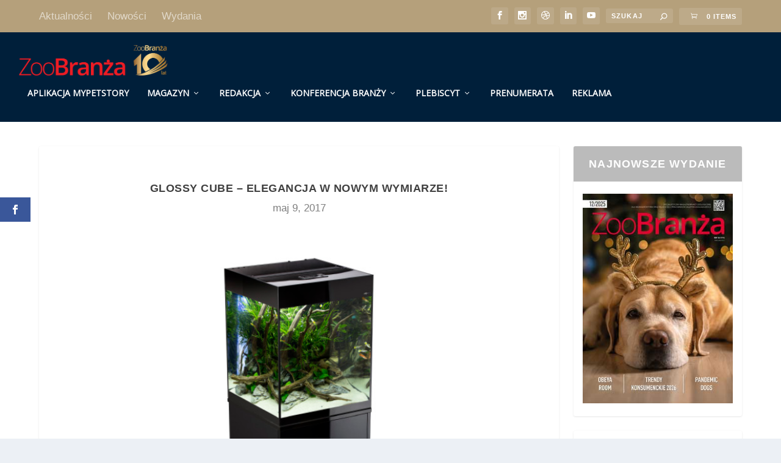

--- FILE ---
content_type: text/html; charset=UTF-8
request_url: https://zoobranza.com.pl/glossy-cube-elegancja-w-nowym-wymiarze/
body_size: 18773
content:
<!DOCTYPE html>
<!--[if IE 6]>
<html id="ie6" lang="pl-PL">
<![endif]-->
<!--[if IE 7]>
<html id="ie7" lang="pl-PL">
<![endif]-->
<!--[if IE 8]>
<html id="ie8" lang="pl-PL">
<![endif]-->
<!--[if !(IE 6) | !(IE 7) | !(IE 8)  ]><!-->
<html lang="pl-PL">
<!--<![endif]-->
<head>
	<meta charset="UTF-8" />
			
	<meta http-equiv="X-UA-Compatible" content="IE=edge">
	<link rel="pingback" href="https://zoobranza.com.pl/xmlrpc.php" />

		<!--[if lt IE 9]>
	<script src="https://zoobranza.com.pl/wp-content/themes/Extra/scripts/ext/html5.js" type="text/javascript"></script>
	<![endif]-->

	<script type="text/javascript">
		document.documentElement.className = 'js';
	</script>

	
	<!-- Ads managed and served by AdPlugg - AdPlugg WordPress Ad Plugin v1.12.20 - https://www.adplugg.com -->
	<script data-cfasync="false">
		(function(ac) {
			var d = document, s = 'script', id = 'adplugg-adjs';
			var js, fjs = d.getElementsByTagName(s)[0];
			if (d.getElementById(id)) return;
			js = d.createElement(s); js.id = id; js.async = 1;
			js.src = '//www.adplugg.com/apusers/serve/' + ac + '/js/1.1/ad.js';
			fjs.parentNode.insertBefore(js, fjs);
		}('A48220068'));
	</script>
	<!-- / AdPlugg -->

			<meta name='robots' content='index, follow, max-image-preview:large, max-snippet:-1, max-video-preview:-1' />

	<!-- This site is optimized with the Yoast SEO plugin v26.6 - https://yoast.com/wordpress/plugins/seo/ -->
	<title>GLOSSY CUBE – elegancja w nowym wymiarze! - ZooBranża – Zoologia Wiedza Szkolenia Ludzie</title>
	<link rel="canonical" href="https://zoobranza.com.pl/glossy-cube-elegancja-w-nowym-wymiarze/" />
	<meta property="og:locale" content="pl_PL" />
	<meta property="og:type" content="article" />
	<meta property="og:title" content="GLOSSY CUBE – elegancja w nowym wymiarze! - ZooBranża – Zoologia Wiedza Szkolenia Ludzie" />
	<meta property="og:description" content="Linia ekskluzywnych zestawów akwariowych AQUAEL GLOSSY powiększa się o nowy model – zbiornik zbliżony kształtem do sześcianu o pojemności 135 l. o wymiarach 50x50x63 cm. Oświetlenie w zestawie GLOSSY CUBE zapewniają innowacyjne, energooszczędne i długowieczne moduły ledowe LEDDY TUBE ­RETROFIT 10 W. Zestaw zawiera dwa moduły, ale istnieje możliwość powiększenia oświetlenia o dodatkowy jeden lub dwa moduły w celu dostosowania go do specyficznych [&hellip;]" />
	<meta property="og:url" content="https://zoobranza.com.pl/glossy-cube-elegancja-w-nowym-wymiarze/" />
	<meta property="og:site_name" content="ZooBranża – Zoologia Wiedza Szkolenia Ludzie" />
	<meta property="article:publisher" content="https://www.facebook.com/ZooBranza/" />
	<meta property="article:published_time" content="2017-05-09T13:49:36+00:00" />
	<meta property="article:modified_time" content="2017-05-09T13:49:42+00:00" />
	<meta property="og:image" content="https://zoobranza.com.pl/wp-content/uploads/2017/05/Bez-nazwy-1zz.jpg" />
	<meta property="og:image:width" content="827" />
	<meta property="og:image:height" content="567" />
	<meta property="og:image:type" content="image/jpeg" />
	<meta name="author" content="Żaneta" />
	<meta name="twitter:card" content="summary_large_image" />
	<meta name="twitter:label1" content="Napisane przez" />
	<meta name="twitter:data1" content="Żaneta" />
	<meta name="twitter:label2" content="Szacowany czas czytania" />
	<meta name="twitter:data2" content="1 minuta" />
	<script type="application/ld+json" class="yoast-schema-graph">{"@context":"https://schema.org","@graph":[{"@type":"Article","@id":"https://zoobranza.com.pl/glossy-cube-elegancja-w-nowym-wymiarze/#article","isPartOf":{"@id":"https://zoobranza.com.pl/glossy-cube-elegancja-w-nowym-wymiarze/"},"author":{"name":"Żaneta","@id":"https://zoobranza.com.pl/#/schema/person/49fd8319d7a98ee86d4a03ef9f33bbc1"},"headline":"GLOSSY CUBE – elegancja w nowym wymiarze!","datePublished":"2017-05-09T13:49:36+00:00","dateModified":"2017-05-09T13:49:42+00:00","mainEntityOfPage":{"@id":"https://zoobranza.com.pl/glossy-cube-elegancja-w-nowym-wymiarze/"},"wordCount":193,"publisher":{"@id":"https://zoobranza.com.pl/#organization"},"image":{"@id":"https://zoobranza.com.pl/glossy-cube-elegancja-w-nowym-wymiarze/#primaryimage"},"thumbnailUrl":"https://zoobranza.com.pl/wp-content/uploads/2017/05/Bez-nazwy-1zz.jpg","articleSection":["Nowości"],"inLanguage":"pl-PL"},{"@type":"WebPage","@id":"https://zoobranza.com.pl/glossy-cube-elegancja-w-nowym-wymiarze/","url":"https://zoobranza.com.pl/glossy-cube-elegancja-w-nowym-wymiarze/","name":"GLOSSY CUBE – elegancja w nowym wymiarze! - ZooBranża – Zoologia Wiedza Szkolenia Ludzie","isPartOf":{"@id":"https://zoobranza.com.pl/#website"},"primaryImageOfPage":{"@id":"https://zoobranza.com.pl/glossy-cube-elegancja-w-nowym-wymiarze/#primaryimage"},"image":{"@id":"https://zoobranza.com.pl/glossy-cube-elegancja-w-nowym-wymiarze/#primaryimage"},"thumbnailUrl":"https://zoobranza.com.pl/wp-content/uploads/2017/05/Bez-nazwy-1zz.jpg","datePublished":"2017-05-09T13:49:36+00:00","dateModified":"2017-05-09T13:49:42+00:00","breadcrumb":{"@id":"https://zoobranza.com.pl/glossy-cube-elegancja-w-nowym-wymiarze/#breadcrumb"},"inLanguage":"pl-PL","potentialAction":[{"@type":"ReadAction","target":["https://zoobranza.com.pl/glossy-cube-elegancja-w-nowym-wymiarze/"]}]},{"@type":"ImageObject","inLanguage":"pl-PL","@id":"https://zoobranza.com.pl/glossy-cube-elegancja-w-nowym-wymiarze/#primaryimage","url":"https://zoobranza.com.pl/wp-content/uploads/2017/05/Bez-nazwy-1zz.jpg","contentUrl":"https://zoobranza.com.pl/wp-content/uploads/2017/05/Bez-nazwy-1zz.jpg","width":827,"height":567},{"@type":"BreadcrumbList","@id":"https://zoobranza.com.pl/glossy-cube-elegancja-w-nowym-wymiarze/#breadcrumb","itemListElement":[{"@type":"ListItem","position":1,"name":"Strona główna","item":"https://zoobranza.com.pl/"},{"@type":"ListItem","position":2,"name":"GLOSSY CUBE – elegancja w nowym wymiarze!"}]},{"@type":"WebSite","@id":"https://zoobranza.com.pl/#website","url":"https://zoobranza.com.pl/","name":"ZooBranża – Zoologia Wiedza Szkolenia Ludzie","description":"ZooBranża to niezależny, nowoczesny i dynamiczny bezpłatny miesięcznik skierowany do właścicieli i pracowników sklepów oraz hurtowni zoologicznych, gabinetów weterynaryjnych, producentów i dystrybutorów,  hodowców oraz innych osób zainteresowanych branżą zoologiczną.","publisher":{"@id":"https://zoobranza.com.pl/#organization"},"potentialAction":[{"@type":"SearchAction","target":{"@type":"EntryPoint","urlTemplate":"https://zoobranza.com.pl/?s={search_term_string}"},"query-input":{"@type":"PropertyValueSpecification","valueRequired":true,"valueName":"search_term_string"}}],"inLanguage":"pl-PL"},{"@type":"Organization","@id":"https://zoobranza.com.pl/#organization","name":"Fidelis Press","url":"https://zoobranza.com.pl/","logo":{"@type":"ImageObject","inLanguage":"pl-PL","@id":"https://zoobranza.com.pl/#/schema/logo/image/","url":"https://zoobranza.com.pl/wp-content/uploads/2024/03/LogoZOOBRANZA.jpg","contentUrl":"https://zoobranza.com.pl/wp-content/uploads/2024/03/LogoZOOBRANZA.jpg","width":150,"height":40,"caption":"Fidelis Press"},"image":{"@id":"https://zoobranza.com.pl/#/schema/logo/image/"},"sameAs":["https://www.facebook.com/ZooBranza/","https://www.instagram.com/zoobranzapl/","https://www.linkedin.com/company/zoobranza/"]},{"@type":"Person","@id":"https://zoobranza.com.pl/#/schema/person/49fd8319d7a98ee86d4a03ef9f33bbc1","name":"Żaneta","image":{"@type":"ImageObject","inLanguage":"pl-PL","@id":"https://zoobranza.com.pl/#/schema/person/image/","url":"https://secure.gravatar.com/avatar/8eef40c76bf81acd2fa37a7a393c2a60c7cbc32742f4cb3a31fd38261c66fabb?s=96&d=mm&r=g","contentUrl":"https://secure.gravatar.com/avatar/8eef40c76bf81acd2fa37a7a393c2a60c7cbc32742f4cb3a31fd38261c66fabb?s=96&d=mm&r=g","caption":"Żaneta"},"url":"https://zoobranza.com.pl/author/zaneta-zolnierczuk/"}]}</script>
	<!-- / Yoast SEO plugin. -->


<link rel='dns-prefetch' href='//fonts.googleapis.com' />
<link rel="alternate" type="application/rss+xml" title="ZooBranża – Zoologia Wiedza Szkolenia Ludzie &raquo; Kanał z wpisami" href="https://zoobranza.com.pl/feed/" />
<link rel="alternate" type="application/rss+xml" title="ZooBranża – Zoologia Wiedza Szkolenia Ludzie &raquo; Kanał z komentarzami" href="https://zoobranza.com.pl/comments/feed/" />
<link rel="alternate" type="application/rss+xml" title="ZooBranża – Zoologia Wiedza Szkolenia Ludzie &raquo; GLOSSY CUBE – elegancja w nowym wymiarze! Kanał z komentarzami" href="https://zoobranza.com.pl/glossy-cube-elegancja-w-nowym-wymiarze/feed/" />
<script type="text/javascript">
/* <![CDATA[ */
window._wpemojiSettings = {"baseUrl":"https:\/\/s.w.org\/images\/core\/emoji\/16.0.1\/72x72\/","ext":".png","svgUrl":"https:\/\/s.w.org\/images\/core\/emoji\/16.0.1\/svg\/","svgExt":".svg","source":{"concatemoji":"https:\/\/zoobranza.com.pl\/wp-includes\/js\/wp-emoji-release.min.js?ver=6.8.3"}};
/*! This file is auto-generated */
!function(s,n){var o,i,e;function c(e){try{var t={supportTests:e,timestamp:(new Date).valueOf()};sessionStorage.setItem(o,JSON.stringify(t))}catch(e){}}function p(e,t,n){e.clearRect(0,0,e.canvas.width,e.canvas.height),e.fillText(t,0,0);var t=new Uint32Array(e.getImageData(0,0,e.canvas.width,e.canvas.height).data),a=(e.clearRect(0,0,e.canvas.width,e.canvas.height),e.fillText(n,0,0),new Uint32Array(e.getImageData(0,0,e.canvas.width,e.canvas.height).data));return t.every(function(e,t){return e===a[t]})}function u(e,t){e.clearRect(0,0,e.canvas.width,e.canvas.height),e.fillText(t,0,0);for(var n=e.getImageData(16,16,1,1),a=0;a<n.data.length;a++)if(0!==n.data[a])return!1;return!0}function f(e,t,n,a){switch(t){case"flag":return n(e,"\ud83c\udff3\ufe0f\u200d\u26a7\ufe0f","\ud83c\udff3\ufe0f\u200b\u26a7\ufe0f")?!1:!n(e,"\ud83c\udde8\ud83c\uddf6","\ud83c\udde8\u200b\ud83c\uddf6")&&!n(e,"\ud83c\udff4\udb40\udc67\udb40\udc62\udb40\udc65\udb40\udc6e\udb40\udc67\udb40\udc7f","\ud83c\udff4\u200b\udb40\udc67\u200b\udb40\udc62\u200b\udb40\udc65\u200b\udb40\udc6e\u200b\udb40\udc67\u200b\udb40\udc7f");case"emoji":return!a(e,"\ud83e\udedf")}return!1}function g(e,t,n,a){var r="undefined"!=typeof WorkerGlobalScope&&self instanceof WorkerGlobalScope?new OffscreenCanvas(300,150):s.createElement("canvas"),o=r.getContext("2d",{willReadFrequently:!0}),i=(o.textBaseline="top",o.font="600 32px Arial",{});return e.forEach(function(e){i[e]=t(o,e,n,a)}),i}function t(e){var t=s.createElement("script");t.src=e,t.defer=!0,s.head.appendChild(t)}"undefined"!=typeof Promise&&(o="wpEmojiSettingsSupports",i=["flag","emoji"],n.supports={everything:!0,everythingExceptFlag:!0},e=new Promise(function(e){s.addEventListener("DOMContentLoaded",e,{once:!0})}),new Promise(function(t){var n=function(){try{var e=JSON.parse(sessionStorage.getItem(o));if("object"==typeof e&&"number"==typeof e.timestamp&&(new Date).valueOf()<e.timestamp+604800&&"object"==typeof e.supportTests)return e.supportTests}catch(e){}return null}();if(!n){if("undefined"!=typeof Worker&&"undefined"!=typeof OffscreenCanvas&&"undefined"!=typeof URL&&URL.createObjectURL&&"undefined"!=typeof Blob)try{var e="postMessage("+g.toString()+"("+[JSON.stringify(i),f.toString(),p.toString(),u.toString()].join(",")+"));",a=new Blob([e],{type:"text/javascript"}),r=new Worker(URL.createObjectURL(a),{name:"wpTestEmojiSupports"});return void(r.onmessage=function(e){c(n=e.data),r.terminate(),t(n)})}catch(e){}c(n=g(i,f,p,u))}t(n)}).then(function(e){for(var t in e)n.supports[t]=e[t],n.supports.everything=n.supports.everything&&n.supports[t],"flag"!==t&&(n.supports.everythingExceptFlag=n.supports.everythingExceptFlag&&n.supports[t]);n.supports.everythingExceptFlag=n.supports.everythingExceptFlag&&!n.supports.flag,n.DOMReady=!1,n.readyCallback=function(){n.DOMReady=!0}}).then(function(){return e}).then(function(){var e;n.supports.everything||(n.readyCallback(),(e=n.source||{}).concatemoji?t(e.concatemoji):e.wpemoji&&e.twemoji&&(t(e.twemoji),t(e.wpemoji)))}))}((window,document),window._wpemojiSettings);
/* ]]> */
</script>
<meta content="Extra v.4.27.5" name="generator"/>
<style id='wp-emoji-styles-inline-css' type='text/css'>

	img.wp-smiley, img.emoji {
		display: inline !important;
		border: none !important;
		box-shadow: none !important;
		height: 1em !important;
		width: 1em !important;
		margin: 0 0.07em !important;
		vertical-align: -0.1em !important;
		background: none !important;
		padding: 0 !important;
	}
</style>
<link rel='stylesheet' id='ife-facebook-events-block-style2-css' href='https://zoobranza.com.pl/wp-content/plugins/import-facebook-events/assets/css/grid-style2.css?ver=1.8.7' type='text/css' media='all' />
<link rel='stylesheet' id='apss-font-awesome-four-css' href='https://zoobranza.com.pl/wp-content/plugins/accesspress-social-share/css/font-awesome.min.css?ver=4.5.6' type='text/css' media='all' />
<link rel='stylesheet' id='apss-frontend-css-css' href='https://zoobranza.com.pl/wp-content/plugins/accesspress-social-share/css/frontend.css?ver=4.5.6' type='text/css' media='all' />
<link rel='stylesheet' id='apss-font-opensans-css' href='//fonts.googleapis.com/css?family=Open+Sans&#038;ver=6.8.3' type='text/css' media='all' />
<link rel='stylesheet' id='contact-form-7-css' href='https://zoobranza.com.pl/wp-content/plugins/contact-form-7/includes/css/styles.css?ver=6.1.4' type='text/css' media='all' />
<link rel='stylesheet' id='font-awesome-css' href='https://zoobranza.com.pl/wp-content/plugins/import-facebook-events/assets/css/font-awesome.min.css?ver=1.8.7' type='text/css' media='all' />
<link rel='stylesheet' id='import-facebook-events-front-css' href='https://zoobranza.com.pl/wp-content/plugins/import-facebook-events/assets/css/import-facebook-events.css?ver=1.8.7' type='text/css' media='all' />
<link rel='stylesheet' id='import-facebook-events-front-style2-css' href='https://zoobranza.com.pl/wp-content/plugins/import-facebook-events/assets/css/grid-style2.css?ver=1.8.7' type='text/css' media='all' />
<link rel='stylesheet' id='bwg_fonts-css' href='https://zoobranza.com.pl/wp-content/plugins/photo-gallery/css/bwg-fonts/fonts.css?ver=0.0.1' type='text/css' media='all' />
<link rel='stylesheet' id='sumoselect-css' href='https://zoobranza.com.pl/wp-content/plugins/photo-gallery/css/sumoselect.min.css?ver=3.4.6' type='text/css' media='all' />
<link rel='stylesheet' id='mCustomScrollbar-css' href='https://zoobranza.com.pl/wp-content/plugins/photo-gallery/css/jquery.mCustomScrollbar.min.css?ver=3.1.5' type='text/css' media='all' />
<link rel='stylesheet' id='bwg_frontend-css' href='https://zoobranza.com.pl/wp-content/plugins/photo-gallery/css/styles.min.css?ver=1.8.35' type='text/css' media='all' />
<link rel='stylesheet' id='wptg-styles-css' href='https://zoobranza.com.pl/wp-content/plugins/table-generator/css/style.css?ver=1.3.0' type='text/css' media='all' />
<link rel='stylesheet' id='woocommerce-layout-css' href='https://zoobranza.com.pl/wp-content/plugins/woocommerce/assets/css/woocommerce-layout.css?ver=10.3.7' type='text/css' media='all' />
<link rel='stylesheet' id='woocommerce-smallscreen-css' href='https://zoobranza.com.pl/wp-content/plugins/woocommerce/assets/css/woocommerce-smallscreen.css?ver=10.3.7' type='text/css' media='only screen and (max-width: 768px)' />
<link rel='stylesheet' id='woocommerce-general-css' href='https://zoobranza.com.pl/wp-content/plugins/woocommerce/assets/css/woocommerce.css?ver=10.3.7' type='text/css' media='all' />
<style id='woocommerce-inline-inline-css' type='text/css'>
.woocommerce form .form-row .required { visibility: visible; }
</style>
<link rel='stylesheet' id='et_monarch-css-css' href='https://zoobranza.com.pl/wp-content/plugins/monarch/css/style.css?ver=1.4.14' type='text/css' media='all' />
<link rel='stylesheet' id='uacf7-wpd-style-css' href='https://zoobranza.com.pl/wp-content/plugins/ultimate-product-dropdown//assets/css/wpd-style.css?ver=6.8.3' type='text/css' media='all' />
<link rel='stylesheet' id='brands-styles-css' href='https://zoobranza.com.pl/wp-content/plugins/woocommerce/assets/css/brands.css?ver=10.3.7' type='text/css' media='all' />
<link rel='stylesheet' id='extra-style-css' href='https://zoobranza.com.pl/wp-content/themes/Extra/style.min.css?ver=4.27.5' type='text/css' media='all' />
<link rel='stylesheet' id='extra-dynamic-late-css' href='https://zoobranza.com.pl/wp-content/et-cache/4529/et-extra-dynamic-4529-late.css?ver=1767278181' type='text/css' media='all' />
<link rel='stylesheet' id='extra-dynamic-css' href='https://zoobranza.com.pl/wp-content/et-cache/4529/et-extra-dynamic-4529.css?ver=1767278181' type='text/css' media='all' />
<link rel='stylesheet' id='newsletter-css' href='https://zoobranza.com.pl/wp-content/plugins/newsletter/style.css?ver=9.1.0' type='text/css' media='all' />
<link rel='stylesheet' id='payu-gateway-css' href='https://zoobranza.com.pl/wp-content/plugins/woo-payu-payment-gateway/assets/css/payu-gateway.css?ver=2.9.0' type='text/css' media='all' />
<link rel='stylesheet' id='uacf7-frontend-style-css' href='https://zoobranza.com.pl/wp-content/plugins/ultimate-addons-for-contact-form-7/assets/css/uacf7-frontend.css?ver=6.8.3' type='text/css' media='all' />
<link rel='stylesheet' id='uacf7-form-style-css' href='https://zoobranza.com.pl/wp-content/plugins/ultimate-addons-for-contact-form-7/assets/css/form-style.css?ver=6.8.3' type='text/css' media='all' />
<script type="text/javascript" src="https://zoobranza.com.pl/wp-includes/js/jquery/jquery.min.js?ver=3.7.1" id="jquery-core-js"></script>
<script type="text/javascript" src="https://zoobranza.com.pl/wp-includes/js/jquery/jquery-migrate.min.js?ver=3.4.1" id="jquery-migrate-js"></script>
<script type="text/javascript" src="https://zoobranza.com.pl/wp-content/plugins/flowpaper-lite-pdf-flipbook/assets/lity/lity.min.js" id="lity-js-js"></script>
<script type="text/javascript" id="3d-flip-book-client-locale-loader-js-extra">
/* <![CDATA[ */
var FB3D_CLIENT_LOCALE = {"ajaxurl":"https:\/\/zoobranza.com.pl\/wp-admin\/admin-ajax.php","dictionary":{"Table of contents":"Table of contents","Close":"Close","Bookmarks":"Bookmarks","Thumbnails":"Thumbnails","Search":"Search","Share":"Share","Facebook":"Facebook","Twitter":"Twitter","Email":"Email","Play":"Play","Previous page":"Previous page","Next page":"Next page","Zoom in":"Zoom in","Zoom out":"Zoom out","Fit view":"Fit view","Auto play":"Auto play","Full screen":"Full screen","More":"More","Smart pan":"Smart pan","Single page":"Single page","Sounds":"Sounds","Stats":"Stats","Print":"Print","Download":"Download","Goto first page":"Goto first page","Goto last page":"Goto last page"},"images":"https:\/\/zoobranza.com.pl\/wp-content\/plugins\/interactive-3d-flipbook-powered-physics-engine\/assets\/images\/","jsData":{"urls":[],"posts":{"ids_mis":[],"ids":[]},"pages":[],"firstPages":[],"bookCtrlProps":[],"bookTemplates":[]},"key":"3d-flip-book","pdfJS":{"pdfJsLib":"https:\/\/zoobranza.com.pl\/wp-content\/plugins\/interactive-3d-flipbook-powered-physics-engine\/assets\/js\/pdf.min.js?ver=4.3.136","pdfJsWorker":"https:\/\/zoobranza.com.pl\/wp-content\/plugins\/interactive-3d-flipbook-powered-physics-engine\/assets\/js\/pdf.worker.js?ver=4.3.136","stablePdfJsLib":"https:\/\/zoobranza.com.pl\/wp-content\/plugins\/interactive-3d-flipbook-powered-physics-engine\/assets\/js\/stable\/pdf.min.js?ver=2.5.207","stablePdfJsWorker":"https:\/\/zoobranza.com.pl\/wp-content\/plugins\/interactive-3d-flipbook-powered-physics-engine\/assets\/js\/stable\/pdf.worker.js?ver=2.5.207","pdfJsCMapUrl":"https:\/\/zoobranza.com.pl\/wp-content\/plugins\/interactive-3d-flipbook-powered-physics-engine\/assets\/cmaps\/"},"cacheurl":"https:\/\/zoobranza.com.pl\/wp-content\/uploads\/3d-flip-book\/cache\/","pluginsurl":"https:\/\/zoobranza.com.pl\/wp-content\/plugins\/","pluginurl":"https:\/\/zoobranza.com.pl\/wp-content\/plugins\/interactive-3d-flipbook-powered-physics-engine\/","thumbnailSize":{"width":"150","height":"150"},"version":"1.16.17"};
/* ]]> */
</script>
<script type="text/javascript" src="https://zoobranza.com.pl/wp-content/plugins/interactive-3d-flipbook-powered-physics-engine/assets/js/client-locale-loader.js?ver=1.16.17" id="3d-flip-book-client-locale-loader-js" async="async" data-wp-strategy="async"></script>
<script type="text/javascript" src="https://zoobranza.com.pl/wp-content/plugins/photo-gallery/js/jquery.sumoselect.min.js?ver=3.4.6" id="sumoselect-js"></script>
<script type="text/javascript" src="https://zoobranza.com.pl/wp-content/plugins/photo-gallery/js/tocca.min.js?ver=2.0.9" id="bwg_mobile-js"></script>
<script type="text/javascript" src="https://zoobranza.com.pl/wp-content/plugins/photo-gallery/js/jquery.mCustomScrollbar.concat.min.js?ver=3.1.5" id="mCustomScrollbar-js"></script>
<script type="text/javascript" src="https://zoobranza.com.pl/wp-content/plugins/photo-gallery/js/jquery.fullscreen.min.js?ver=0.6.0" id="jquery-fullscreen-js"></script>
<script type="text/javascript" id="bwg_frontend-js-extra">
/* <![CDATA[ */
var bwg_objectsL10n = {"bwg_field_required":"pole wymagane.","bwg_mail_validation":"To nie jest prawid\u0142owy adres e-mail.","bwg_search_result":"Brak obrazk\u00f3w odpowiadaj\u0105cych Twojemu wyszukiwaniu.","bwg_select_tag":"Wybierz znacznik","bwg_order_by":"Kolejno\u015b\u0107 wg","bwg_search":"Szukaj","bwg_show_ecommerce":"Poka\u017c handel elektroniczny","bwg_hide_ecommerce":"Ukryj handel elektroniczny","bwg_show_comments":"Poka\u017c komentarze","bwg_hide_comments":"Ukryj komentarze","bwg_restore":"Przywr\u00f3\u0107","bwg_maximize":"Maksymalizuj","bwg_fullscreen":"Tryb pe\u0142noekranowy","bwg_exit_fullscreen":"Zamknij tryb pe\u0142noekranowy","bwg_search_tag":"SZUKAJ...","bwg_tag_no_match":"Nie znaleziono znacznik\u00f3w","bwg_all_tags_selected":"Wszystkie znaczniki zaznaczone","bwg_tags_selected":"wybrane znaczniki","play":"Odtw\u00f3rz","pause":"Zatrzymaj","is_pro":"","bwg_play":"Odtw\u00f3rz","bwg_pause":"Zatrzymaj","bwg_hide_info":"Ukryj informacje","bwg_show_info":"Poka\u017c informacje","bwg_hide_rating":"Ukryj ocen\u0119","bwg_show_rating":"Poka\u017c ocen\u0119","ok":"Ok","cancel":"Anuluj","select_all":"Zaznacz wszystko","lazy_load":"0","lazy_loader":"https:\/\/zoobranza.com.pl\/wp-content\/plugins\/photo-gallery\/images\/ajax_loader.png","front_ajax":"0","bwg_tag_see_all":"zobacz wszystkie znaczniki","bwg_tag_see_less":"zobacz mniej znacznik\u00f3w"};
/* ]]> */
</script>
<script type="text/javascript" src="https://zoobranza.com.pl/wp-content/plugins/photo-gallery/js/scripts.min.js?ver=1.8.35" id="bwg_frontend-js"></script>
<script type="text/javascript" src="https://zoobranza.com.pl/wp-content/plugins/woocommerce/assets/js/jquery-blockui/jquery.blockUI.min.js?ver=2.7.0-wc.10.3.7" id="wc-jquery-blockui-js" defer="defer" data-wp-strategy="defer"></script>
<script type="text/javascript" id="wc-add-to-cart-js-extra">
/* <![CDATA[ */
var wc_add_to_cart_params = {"ajax_url":"\/wp-admin\/admin-ajax.php","wc_ajax_url":"\/?wc-ajax=%%endpoint%%","i18n_view_cart":"Zobacz koszyk","cart_url":"https:\/\/zoobranza.com.pl\/koszyk\/","is_cart":"","cart_redirect_after_add":"yes"};
/* ]]> */
</script>
<script type="text/javascript" src="https://zoobranza.com.pl/wp-content/plugins/woocommerce/assets/js/frontend/add-to-cart.min.js?ver=10.3.7" id="wc-add-to-cart-js" defer="defer" data-wp-strategy="defer"></script>
<script type="text/javascript" src="https://zoobranza.com.pl/wp-content/plugins/woocommerce/assets/js/js-cookie/js.cookie.min.js?ver=2.1.4-wc.10.3.7" id="wc-js-cookie-js" defer="defer" data-wp-strategy="defer"></script>
<script type="text/javascript" id="woocommerce-js-extra">
/* <![CDATA[ */
var woocommerce_params = {"ajax_url":"\/wp-admin\/admin-ajax.php","wc_ajax_url":"\/?wc-ajax=%%endpoint%%","i18n_password_show":"Poka\u017c has\u0142o","i18n_password_hide":"Ukryj has\u0142o"};
/* ]]> */
</script>
<script type="text/javascript" src="https://zoobranza.com.pl/wp-content/plugins/woocommerce/assets/js/frontend/woocommerce.min.js?ver=10.3.7" id="woocommerce-js" defer="defer" data-wp-strategy="defer"></script>
<link rel="https://api.w.org/" href="https://zoobranza.com.pl/wp-json/" /><link rel="alternate" title="JSON" type="application/json" href="https://zoobranza.com.pl/wp-json/wp/v2/posts/4529" /><link rel="EditURI" type="application/rsd+xml" title="RSD" href="https://zoobranza.com.pl/xmlrpc.php?rsd" />
<meta name="generator" content="WordPress 6.8.3" />
<meta name="generator" content="WooCommerce 10.3.7" />
<link rel='shortlink' href='https://zoobranza.com.pl/?p=4529' />
<link rel="alternate" title="oEmbed (JSON)" type="application/json+oembed" href="https://zoobranza.com.pl/wp-json/oembed/1.0/embed?url=https%3A%2F%2Fzoobranza.com.pl%2Fglossy-cube-elegancja-w-nowym-wymiarze%2F" />
<link rel="alternate" title="oEmbed (XML)" type="text/xml+oembed" href="https://zoobranza.com.pl/wp-json/oembed/1.0/embed?url=https%3A%2F%2Fzoobranza.com.pl%2Fglossy-cube-elegancja-w-nowym-wymiarze%2F&#038;format=xml" />
<style type="text/css" id="et-social-custom-css">
				 
			</style><meta name="viewport" content="width=device-width, initial-scale=1.0, maximum-scale=1.0, user-scalable=1" />	<noscript><style>.woocommerce-product-gallery{ opacity: 1 !important; }</style></noscript>
	<!-- Google tag (gtag.js) -->
<script async src="https://www.googletagmanager.com/gtag/js?id=G-SX58WQWFMS"></script>
<script>
  window.dataLayer = window.dataLayer || [];
  function gtag(){dataLayer.push(arguments);}
  gtag('js', new Date());

  gtag('config', 'G-SX58WQWFMS');
</script>

<meta name="description" content="ZooBranża to niezależny magazyn branży zoologicznej skierowany do właścicieli i pracowników sklepów oraz hurtowni, producentów i dystrybutorów."><link rel="icon" href="https://zoobranza.com.pl/wp-content/uploads/2025/03/cropped-ZBR10lat_logo_3-32x32.png" sizes="32x32" />
<link rel="icon" href="https://zoobranza.com.pl/wp-content/uploads/2025/03/cropped-ZBR10lat_logo_3-192x192.png" sizes="192x192" />
<link rel="apple-touch-icon" href="https://zoobranza.com.pl/wp-content/uploads/2025/03/cropped-ZBR10lat_logo_3-180x180.png" />
<meta name="msapplication-TileImage" content="https://zoobranza.com.pl/wp-content/uploads/2025/03/cropped-ZBR10lat_logo_3-270x270.png" />
<link rel="stylesheet" id="et-extra-customizer-global-cached-inline-styles" href="https://zoobranza.com.pl/wp-content/et-cache/global/et-extra-customizer-global.min.css?ver=1767174991" /><noscript><style id="rocket-lazyload-nojs-css">.rll-youtube-player, [data-lazy-src]{display:none !important;}</style></noscript></head>
<body data-rsssl=1 class="wp-singular post-template-default single single-post postid-4529 single-format-standard wp-theme-Extra theme-Extra et-tb-has-template woocommerce-no-js et_monarch et_extra et_fullwidth_nav et_fixed_nav et_pb_gutters3 et_primary_nav_dropdown_animation_Default et_secondary_nav_dropdown_animation_Default with_sidebar with_sidebar_right et_includes_sidebar et-db">
	<div id="page-container" class="page-container">
				<!-- Header -->
		<header class="header left-right">
						<!-- #top-header -->
			<div id="top-header" style="">
				<div class="container">

					<!-- Secondary Nav -->
											<div id="et-secondary-nav" class="">
						<ul id="et-secondary-menu" class="nav"><li id="menu-item-84" class="menu-item menu-item-type-taxonomy menu-item-object-category menu-item-84"><a href="https://zoobranza.com.pl/category/aktualnosci/">Aktualności</a></li>
<li id="menu-item-54360" class="menu-item menu-item-type-taxonomy menu-item-object-category current-post-ancestor current-menu-parent current-post-parent menu-item-54360"><a href="https://zoobranza.com.pl/category/nowosci/">Nowości</a></li>
<li id="menu-item-54361" class="menu-item menu-item-type-taxonomy menu-item-object-category menu-item-54361"><a href="https://zoobranza.com.pl/category/wydania/">Wydania</a></li>
</ul>						</div>
					
					<!-- #et-info -->
					<div id="et-info">

						
						<!-- .et-extra-social-icons -->
						<ul class="et-extra-social-icons" style="">
																																														<li class="et-extra-social-icon facebook">
									<a href="https://facebook.com/zoobranza" class="et-extra-icon et-extra-icon-background-hover et-extra-icon-facebook"></a>
								</li>
																																																																																																																																																																																																																																									<li class="et-extra-social-icon instagram">
									<a href="https://www.instagram.com/zoobranzapl/" class="et-extra-icon et-extra-icon-background-hover et-extra-icon-instagram"></a>
								</li>
																																															<li class="et-extra-social-icon dribbble">
									<a href="https://linkedin.com/company/zoobranza" class="et-extra-icon et-extra-icon-background-hover et-extra-icon-dribbble"></a>
								</li>
																																																																														<li class="et-extra-social-icon linkedin">
									<a href="https://www.linkedin.com/company/64929640" class="et-extra-icon et-extra-icon-background-hover et-extra-icon-linkedin"></a>
								</li>
																																																																																																																																																																											<li class="et-extra-social-icon youtube">
									<a href="https://www.youtube.com/channel/UCAqDpLhEu48mFkW1yjGOrPg" class="et-extra-icon et-extra-icon-background-hover et-extra-icon-youtube"></a>
								</li>
																																																																																																																																																																																</ul>
						
						<!-- .et-top-search -->
												<div class="et-top-search" style="">
							<form role="search" class="et-search-form" method="get" action="https://zoobranza.com.pl/">
			<input type="search" class="et-search-field" placeholder="Szukaj" value="" name="s" title="Szukaj:" />
			<button class="et-search-submit"></button>
		</form>						</div>
						
						<!-- cart -->
												<span class="et-top-cart-total" style="">
							<a href="https://zoobranza.com.pl/koszyk/" class="et-cart" title="0 Items in Cart">
				<span>0 Items</span>
			</a>						</span>
											</div>
				</div><!-- /.container -->
			</div><!-- /#top-header -->

			
			<!-- Main Header -->
			<div id="main-header-wrapper">
				<div id="main-header" data-fixed-height="60">
					<div class="container">
					<!-- ET Ad -->
						
						
						<!-- Logo -->
						<a class="logo" href="https://zoobranza.com.pl/" data-fixed-height="48">
							<img src="data:image/svg+xml,%3Csvg%20xmlns='http://www.w3.org/2000/svg'%20viewBox='0%200%20550%20113'%3E%3C/svg%3E" width="550" height="113" alt="ZooBranża – Zoologia Wiedza Szkolenia Ludzie" id="logo" data-lazy-src="https://zoobranza.com.pl/wp-content/uploads/2025/03/ZBR_ZBR10lat_logo.png" /><noscript><img src="https://zoobranza.com.pl/wp-content/uploads/2025/03/ZBR_ZBR10lat_logo.png" width="550" height="113" alt="ZooBranża – Zoologia Wiedza Szkolenia Ludzie" id="logo" /></noscript>
						</a>

						
						<!-- ET Navigation -->
						<div id="et-navigation">
							<ul id="et-menu" class="nav"><li id="menu-item-25489" class="menu-item menu-item-type-custom menu-item-object-custom menu-item-25489"><a href="http://mypetstory.pl/panel">Aplikacja MyPetStory</a></li>
<li id="menu-item-12164" class="menu-item menu-item-type-taxonomy menu-item-object-category menu-item-has-children mega-menu menu-item-has-children mega-menu-featured mega-featured-3 menu-item-12164"><a href="https://zoobranza.com.pl/category/mag/">Magazyn</a><ul class="sub-menu" style="border-top-color: #8e6ecf;">
					<li>
						<h2 class="title">Wyróżniony</h2>
						<div class="featured-post">
							<a href="https://zoobranza.com.pl/swiateczne-stoly-a-bezpieczenstwo-pupila-czego-nie-powinno-sie-podawac-psom-i-kotom/" title="Świąteczne stoły a bezpieczeństwo pupila – czego nie powinno się podawać psom i kotom?" class="featured-image">
				<picture>
<source type="image/avif" srcset="https://zoobranza.com.pl/wp-content/uploads/2025/12/uczta-psa-440x264.jpg.avif"/>
<img src="data:image/svg+xml,%3Csvg%20xmlns='http://www.w3.org/2000/svg'%20viewBox='0%200%200%200'%3E%3C/svg%3E" alt="Świąteczne stoły a bezpieczeństwo pupila – czego nie powinno się podawać psom i kotom?" data-lazy-src="https://zoobranza.com.pl/wp-content/uploads/2025/12/uczta-psa-440x264.jpg"/><noscript><img src="https://zoobranza.com.pl/wp-content/uploads/2025/12/uczta-psa-440x264.jpg" alt="Świąteczne stoły a bezpieczeństwo pupila – czego nie powinno się podawać psom i kotom?"/></noscript>
</picture>

			</a>
							<h2>Świąteczne stoły a bezpieczeństwo pupila – czego nie powinno się podawać psom i kotom?</h2>
							<div class="post-meta">
								<span class="updated">gru 19, 2025</span> | <a href="https://zoobranza.com.pl/category/aktualnosci/" rel="tag">Aktualności</a>, <a href="https://zoobranza.com.pl/category/mag/" rel="tag">Magazyn</a>, <a href="https://zoobranza.com.pl/category/mag/porady/" rel="tag">Porady</a>
							</div>
						</div>
					</li>
					<li>
						<h2 class="title">Wyróżniony</h2>
						<div class="featured-post">
							<a href="https://zoobranza.com.pl/jak-dbac-o-psa-zima-5-praktycznych-porad-na-chlodne-dni/" title="Jak dbać o psa zimą – 5 praktycznych porad na chłodne dni" class="featured-image">
				<img src="data:image/svg+xml,%3Csvg%20xmlns='http://www.w3.org/2000/svg'%20viewBox='0%200%200%200'%3E%3C/svg%3E" alt="Jak dbać o psa zimą – 5 praktycznych porad na chłodne dni" data-lazy-src="https://zoobranza.com.pl/wp-content/uploads/2025/12/JqEK7pLA-440x264.jpeg" /><noscript><img src="https://zoobranza.com.pl/wp-content/uploads/2025/12/JqEK7pLA-440x264.jpeg" alt="Jak dbać o psa zimą – 5 praktycznych porad na chłodne dni" /></noscript>
			</a>
							<h2>Jak dbać o psa zimą – 5 praktycznych porad na chłodne dni</h2>
							<div class="post-meta">
								<span class="updated">gru 3, 2025</span> | <a href="https://zoobranza.com.pl/category/aktualnosci/" rel="tag">Aktualności</a>, <a href="https://zoobranza.com.pl/category/mag/porady/" rel="tag">Porady</a>
							</div>
						</div>
					</li>
					<li>
						<h2 class="title">Wyróżniony</h2>
						<div class="featured-post">
							<a href="https://zoobranza.com.pl/jestes-dobra-liderka-dobrym-liderem-co-powiedzialby-o-tobie-twoj-pracownik/" title="Jesteś DOBRĄ LIDERKĄ/ dobrym liderem?  Co powiedziałby o Tobie Twój pracownik?" class="featured-image">
				<img src="data:image/svg+xml,%3Csvg%20xmlns='http://www.w3.org/2000/svg'%20viewBox='0%200%200%200'%3E%3C/svg%3E" alt="Jesteś DOBRĄ LIDERKĄ/ dobrym liderem?  Co powiedziałby o Tobie Twój pracownik?" data-lazy-src="https://zoobranza.com.pl/wp-content/uploads/2025/11/7bvy7YSz-440x264.jpeg" /><noscript><img src="https://zoobranza.com.pl/wp-content/uploads/2025/11/7bvy7YSz-440x264.jpeg" alt="Jesteś DOBRĄ LIDERKĄ/ dobrym liderem?  Co powiedziałby o Tobie Twój pracownik?" /></noscript>
			</a>
							<h2>Jesteś DOBRĄ LIDERKĄ/ dobrym liderem?  Co powiedziałby o Tobie Twój pracownik?</h2>
							<div class="post-meta">
								<span class="updated">gru 1, 2025</span> | <a href="https://zoobranza.com.pl/category/mag/marketing/" rel="tag">Marketing</a>
							</div>
						</div>
					</li></ul>
<ul class="sub-menu">
	<li id="menu-item-801" class="menu-item menu-item-type-post_type menu-item-object-page menu-item-801"><a href="https://zoobranza.com.pl/wydania/">Wydania</a></li>
	<li id="menu-item-12193" class="menu-item menu-item-type-taxonomy menu-item-object-category menu-item-12193"><a href="https://zoobranza.com.pl/category/aktualnosci/">Aktualności</a></li>
	<li id="menu-item-12165" class="menu-item menu-item-type-taxonomy menu-item-object-category menu-item-12165"><a href="https://zoobranza.com.pl/category/mag/marketing/">Marketing</a></li>
	<li id="menu-item-29462" class="menu-item menu-item-type-taxonomy menu-item-object-category menu-item-29462"><a href="https://zoobranza.com.pl/category/zywienie/">Żywienie</a></li>
	<li id="menu-item-12166" class="menu-item menu-item-type-taxonomy menu-item-object-category menu-item-12166"><a href="https://zoobranza.com.pl/category/mag/porady/">Porady</a></li>
	<li id="menu-item-12192" class="menu-item menu-item-type-taxonomy menu-item-object-category menu-item-12192"><a href="https://zoobranza.com.pl/category/zwierzeta/">Zwierzęta</a></li>
	<li id="menu-item-12194" class="menu-item menu-item-type-taxonomy menu-item-object-category current-post-ancestor current-menu-parent current-post-parent menu-item-12194"><a href="https://zoobranza.com.pl/category/nowosci/">Nowości</a></li>
</ul>
</li>
<li id="menu-item-11" class="menu-item menu-item-type-post_type menu-item-object-page menu-item-has-children menu-item-11"><a href="https://zoobranza.com.pl/o-nas/">Redakcja</a>
<ul class="sub-menu">
	<li id="menu-item-10591" class="menu-item menu-item-type-post_type menu-item-object-page menu-item-10591"><a href="https://zoobranza.com.pl/certyfikat-jakosci/">Certyfikat Jakości</a></li>
	<li id="menu-item-72" class="menu-item menu-item-type-post_type menu-item-object-page menu-item-72"><a href="https://zoobranza.com.pl/kontakt/">Kontakt</a></li>
</ul>
</li>
<li id="menu-item-3343" class="menu-item menu-item-type-custom menu-item-object-custom menu-item-has-children menu-item-3343"><a href="https://zoobranza.com.pl/konferencja-branzy-zoologicznej-2020/">Konferencja Branży</a>
<ul class="sub-menu">
	<li id="menu-item-56382" class="menu-item menu-item-type-custom menu-item-object-custom menu-item-56382"><a href="https://petnetpoland.pl">PetNet Poland 2025</a></li>
	<li id="menu-item-12961" class="menu-item menu-item-type-post_type menu-item-object-page menu-item-12961"><a href="https://zoobranza.com.pl/konferencja-branzy-zoologicznej-2020/">Edycja 2021</a></li>
	<li id="menu-item-9368" class="menu-item menu-item-type-post_type menu-item-object-page menu-item-9368"><a href="https://zoobranza.com.pl/konferencja-branzy-zoologicznej-2019/">Edycja 2019</a></li>
	<li id="menu-item-7133" class="menu-item menu-item-type-post_type menu-item-object-page menu-item-7133"><a href="https://zoobranza.com.pl/konferencja-branzy-zoologicznej-2018/">Edycja 2018</a></li>
	<li id="menu-item-6904" class="menu-item menu-item-type-post_type menu-item-object-page menu-item-6904"><a href="https://zoobranza.com.pl/wielki-sukces-konferencji-branzy-zoologicznej-na-warsaw-animals-days/">Edycja 2017</a></li>
	<li id="menu-item-9827" class="menu-item menu-item-type-post_type menu-item-object-page menu-item-has-children menu-item-9827"><a href="https://zoobranza.com.pl/rejestracja/">Szkolenia</a>
	<ul class="sub-menu">
		<li id="menu-item-9818" class="menu-item menu-item-type-post_type menu-item-object-page menu-item-9818"><a href="https://zoobranza.com.pl/rejestracja/">Certyfikowany doradca 2019</a></li>
		<li id="menu-item-7135" class="menu-item menu-item-type-post_type menu-item-object-page menu-item-7135"><a href="https://zoobranza.com.pl/webinary/">Webinary</a></li>
	</ul>
</li>
</ul>
</li>
<li id="menu-item-3342" class="menu-item menu-item-type-custom menu-item-object-custom menu-item-has-children menu-item-3342"><a href="http://plebiscyt.zoobranza.com.pl">Plebiscyt</a>
<ul class="sub-menu">
	<li id="menu-item-56690" class="menu-item menu-item-type-custom menu-item-object-custom menu-item-56690"><a href="https://petnetpoland.pl/#plebiscyt">Best For Pets 2025</a></li>
	<li id="menu-item-11063" class="menu-item menu-item-type-custom menu-item-object-custom menu-item-11063"><a href="http://plebiscyt1.zoobranza.com.pl">Edycja 2020</a></li>
	<li id="menu-item-11062" class="menu-item menu-item-type-custom menu-item-object-custom menu-item-11062"><a href="http://plebiscyt.zoobranza.com.pl">Edycja 2019</a></li>
	<li id="menu-item-6893" class="menu-item menu-item-type-custom menu-item-object-custom menu-item-6893"><a href="http://plebiscyt.zoobranza.com.pl">Edycja 2018</a></li>
	<li id="menu-item-6892" class="menu-item menu-item-type-post_type menu-item-object-page menu-item-6892"><a href="https://zoobranza.com.pl/plebiscyt-edycja-2017/">Edycja 2017</a></li>
</ul>
</li>
<li id="menu-item-50819" class="menu-item menu-item-type-custom menu-item-object-custom menu-item-50819"><a href="https://zoobranza.com.pl/prenumerata/">Prenumerata</a></li>
<li id="menu-item-68" class="menu-item menu-item-type-post_type menu-item-object-page menu-item-68"><a href="https://zoobranza.com.pl/reklama/">Reklama</a></li>
</ul>							<div id="et-mobile-navigation">
			<span class="show-menu">
				<div class="show-menu-button">
					<span></span>
					<span></span>
					<span></span>
				</div>
				<p>Wybierz stronę</p>
			</span>
			<nav>
			</nav>
		</div> <!-- /#et-mobile-navigation -->						</div><!-- /#et-navigation -->
					</div><!-- /.container -->
				</div><!-- /#main-header -->
			</div><!-- /#main-header-wrapper -->

		</header>

				<div id="main-content">
		<div class="container">
		<div id="content-area" class="clearfix">
			<div class="et_pb_extra_column_main">
																<article id="post-4529" class="module single-post-module post-4529 post type-post status-publish format-standard has-post-thumbnail hentry category-nowosci et-has-post-format-content et_post_format-et-post-format-standard">
														<div class="post-header">
								<h1 class="entry-title">GLOSSY CUBE – elegancja w nowym wymiarze!</h1>
								<div class="post-meta vcard">
									<p><span class="updated">maj 9, 2017</span></p>
								</div>
							</div>
							
														<div class="post-thumbnail header">
								<img src="data:image/svg+xml,%3Csvg%20xmlns='http://www.w3.org/2000/svg'%20viewBox='0%200%200%200'%3E%3C/svg%3E" alt="GLOSSY CUBE – elegancja w nowym wymiarze!" data-lazy-src="https://zoobranza.com.pl/wp-content/uploads/2017/05/Bez-nazwy-1zz.jpg" /><noscript><img src="https://zoobranza.com.pl/wp-content/uploads/2017/05/Bez-nazwy-1zz.jpg" alt="GLOSSY CUBE – elegancja w nowym wymiarze!" /></noscript>							</div>
							
														
							<div class="post-wrap">
															<div class="post-content entry-content">
									<p><a href="http://www.­AQUAEL.pl"><div class="et_social_media_wrapper"><img decoding="async" class=" size-full wp-image-4530 aligncenter" src="data:image/svg+xml,%3Csvg%20xmlns='http://www.w3.org/2000/svg'%20viewBox='0%200%20827%20567'%3E%3C/svg%3E" alt="Bez nazwy-1zz" width="827" height="567" data-lazy-srcset="https://zoobranza.com.pl/wp-content/uploads/2017/05/Bez-nazwy-1zz.jpg 827w, https://zoobranza.com.pl/wp-content/uploads/2017/05/Bez-nazwy-1zz-300x206.jpg 300w" data-lazy-sizes="(max-width: 827px) 100vw, 827px" data-lazy-src="https://zoobranza.com.pl/wp-content/uploads/2017/05/Bez-nazwy-1zz.jpg" /><noscript><img decoding="async" class=" size-full wp-image-4530 aligncenter" src="https://zoobranza.com.pl/wp-content/uploads/2017/05/Bez-nazwy-1zz.jpg" alt="Bez nazwy-1zz" width="827" height="567" srcset="https://zoobranza.com.pl/wp-content/uploads/2017/05/Bez-nazwy-1zz.jpg 827w, https://zoobranza.com.pl/wp-content/uploads/2017/05/Bez-nazwy-1zz-300x206.jpg 300w" sizes="(max-width: 827px) 100vw, 827px" /></noscript><div class="et_social_media et_social_media_hidden et_social_mobile_on">
				<div class="et_social_networks et_social_autowidth et_social_simple et_social_left et_social_rounded et_social_outer_dark">
					
					<ul class="et_social_icons_container"><li class="et_social_facebook">
									<div data-social_link="http://www.facebook.com/sharer.php?u=https%3A%2F%2Fzoobranza.com.pl%2Fglossy-cube-elegancja-w-nowym-wymiarze%2F&#038;t=GLOSSY%20CUBE%20%E2%80%93%20elegancja%20w%C2%A0nowym%20wymiarze%21" class="et_social_share" data-social_name="facebook" data-social_type="media" data-post_id="4529" data-location="media">
										<i class="et_social_icon et_social_icon_facebook"></i>
										
										<span class="et_social_overlay"></span>
									</div>
								</li></ul>
				</div>
			</div></div></a></p>
<p>Linia ekskluzywnych zestawów akwariowych AQUAEL GLOSSY powiększa się o nowy model – zbiornik zbliżony kształtem do sześcianu o pojemności 135 l. o wymiarach 50x50x63 cm.<br />
Oświetlenie w zestawie GLOSSY CUBE zapewniają innowacyjne, energooszczędne i długowieczne moduły ledowe LEDDY TUBE ­RETROFIT 10 W. Zestaw zawiera dwa moduły, ale istnieje możliwość powiększenia oświetlenia o dodatkowy jeden lub dwa moduły w celu dostosowania go do specyficznych wymagań uprawianych roślin.<br />
Zestaw GLOSSY CUBE oferowany jest bez wyposażenia co umożliwia efektywną sprzedaż łączoną. Oprócz szafki i dodatkowych modułów oświetleniowych można zaoferować wraz z nim filtr (zestaw posiada otwory umożliwiające instalację wydajnych i wygodnych w obsłudze filtrów kanistrowych), grzałkę i inne akcesoria. Stanowi idealną propozycję dla wszystkich miłośników akwarystyki poszukujących nowoczesnych, eleganckich i nieszablonowych zestawów akwariowych.</p>
<p>– oryginalny, modny kształt zbliżony do sześcianu<br />
– stanowi unikalną ozdobę wnętrza<br />
– energooszczędne i długowieczne oświetlenie LED<br />
–  możliwość prostej rozbudowy oświetlenia<br />
– akcesoryjna szafka dostosowana stylistyką do zestawu</p><div class='code-block code-block-1' style='margin: 8px 0; clear: both;'>
<a href="https://panel.mypetstory.pl" target="_blank">
<img src="data:image/svg+xml,%3Csvg%20xmlns='http://www.w3.org/2000/svg'%20viewBox='0%200%200%200'%3E%3C/svg%3E" alt="Aplikacja MyPetStory wyróżniona w konkursie" data-lazy-src="https://zoobranza.com.pl/wp-content/uploads/2024/10/MPS_panel_B2B_01_web_840x210px_01.jpg" ><noscript><img src="https://zoobranza.com.pl/wp-content/uploads/2024/10/MPS_panel_B2B_01_web_840x210px_01.jpg" alt="Aplikacja MyPetStory wyróżniona w konkursie" ></noscript> <a/></div>

<p><a href="http://www.­AQUAEL.pl">www.­AQUAEL.pl</a></p>
<div class='apss-social-share apss-theme-2 clearfix ' >
 <div class='apss-share-text'>Udostępnij</div> 					<div class='apss-facebook apss-single-icon'>
						<a rel='nofollow'  onclick="apss_open_in_popup_window(event, 'https://www.facebook.com/sharer/sharer.php?u=https://zoobranza.com.pl/glossy-cube-elegancja-w-nowym-wymiarze/');"  title="Share on Facebook" target='' href='https://www.facebook.com/sharer/sharer.php?u=https://zoobranza.com.pl/glossy-cube-elegancja-w-nowym-wymiarze/'>
							<div class='apss-icon-block clearfix'>
								<i class='fab fa-facebook-f'></i>
								<span class='apss-social-text'>Share on Facebook</span>
								<span class='apss-share'>Share</span>
							</div>
													</a>
					</div>
								<div class='apss-twitter apss-single-icon'>
					<a rel='nofollow'  onclick="apss_open_in_popup_window(event, 'https://twitter.com/intent/tweet?text=GLOSSY%20CUBE%20%E2%80%93%20elegancja%20w%C2%A0nowym%20wymiarze%21&amp;url=https://zoobranza.com.pl/glossy-cube-elegancja-w-nowym-wymiarze/&amp;');" href='javascript:void(0);'  title="Share on Twitter" target=''>
						<div class='apss-icon-block clearfix'>
							<i class='fab fa-twitter'></i>
							<span class='apss-social-text'>Share on Twitter</span><span class='apss-share'>Tweet</span>
						</div>
											</a>
				</div>
				
				<div class='apss-pinterest apss-single-icon'>
					<a rel='nofollow' title="Share on Pinterest" href='javascript:pinIt();'>
						<div class='apss-icon-block clearfix'>
							<i class='fab fa-pinterest'></i>
							<span class='apss-social-text'>Share on Pinterest</span>
							<span class='apss-share'>Share</span>
						</div>
						
					</a>
				</div>
				</div><span class="et_social_bottom_trigger"></span><!-- CONTENT END 2 -->
																	</div>
														</div>
														<div class="post-footer">
								<div class="social-icons ed-social-share-icons">
									<p class="share-title">Udział:</p>
									
		
		
		<a href="http://www.facebook.com/sharer.php?u=https://zoobranza.com.pl/glossy-cube-elegancja-w-nowym-wymiarze/&#038;t=GLOSSY%20CUBE%20%E2%80%93%20elegancja%20w%C2%A0nowym%20wymiarze%21" class="social-share-link" title="Udostępnij „ GLOSSY CUBE – elegancja w nowym wymiarze! ” przez Facebook" data-network-name="facebook" data-share-title="GLOSSY CUBE – elegancja w nowym wymiarze!" data-share-url="https://zoobranza.com.pl/glossy-cube-elegancja-w-nowym-wymiarze/">
				<span class="et-extra-icon et-extra-icon-facebook et-extra-icon-background-hover" ></span>
			</a><a href="http://www.linkedin.com/shareArticle?mini=true&#038;url=https://zoobranza.com.pl/glossy-cube-elegancja-w-nowym-wymiarze/&#038;title=GLOSSY%20CUBE%20%E2%80%93%20elegancja%20w%C2%A0nowym%20wymiarze%21" class="social-share-link" title="Udostępnij „ GLOSSY CUBE – elegancja w nowym wymiarze! ” przez LinkedIn" data-network-name="linkedin" data-share-title="GLOSSY CUBE – elegancja w nowym wymiarze!" data-share-url="https://zoobranza.com.pl/glossy-cube-elegancja-w-nowym-wymiarze/">
				<span class="et-extra-icon et-extra-icon-linkedin et-extra-icon-background-hover" ></span>
			</a><a href="#" class="social-share-link" title="Udostępnij „ GLOSSY CUBE – elegancja w nowym wymiarze! ” przez Email" data-network-name="basic_email" data-share-title="GLOSSY CUBE – elegancja w nowym wymiarze!" data-share-url="https://zoobranza.com.pl/glossy-cube-elegancja-w-nowym-wymiarze/">
				<span class="et-extra-icon et-extra-icon-basic_email et-extra-icon-background-hover" ></span>
			</a>								</div>
																<style type="text/css" id="rating-stars">
									.post-footer .rating-stars #rated-stars img.star-on,
									.post-footer .rating-stars #rating-stars img.star-on {
										background-color: #d60000;
									}
								</style>
							</div>

																				</article>

						<nav class="post-nav">
							<div class="nav-links clearfix">
								<div class="nav-link nav-link-prev">
									<a href="https://zoobranza.com.pl/targi-zoomark-2017-juz-w-tym-tygodniu/" rel="prev"><span class="button">Poprzedni</span><span class="title">Targi ZOOMARK 2017 już w tym tygodniu!</span></a>								</div>
								<div class="nav-link nav-link-next">
									<a href="https://zoobranza.com.pl/filtry-kanistrowe-asap-650e-n-i-750e-n-teraz-w-nowej-odslonie/" rel="next"><span class="button">Następny</span><span class="title">Filtry kanistrowe ASAP 650E (N) i 750E (N) – teraz w nowej odsłonie!</span></a>								</div>
							</div>
						</nav>
						
												<div class="et_extra_other_module related-posts">
							<div class="related-posts-header">
								<h3>powiązane posty</h3>
							</div>
							<div class="related-posts-content clearfix">
																<div class="related-post">
									<div class="featured-image"><a href="https://zoobranza.com.pl/animal-island-naturalne-kabanosy-i-kielbaski-dla-psow-w-kazdym-wieku-7/" title="Animal Island naturalne kabanosy i kiełbaski dla psów w każdym wieku" class="post-thumbnail">
				<img src="data:image/svg+xml,%3Csvg%20xmlns='http://www.w3.org/2000/svg'%20viewBox='0%200%200%200'%3E%3C/svg%3E" alt="Animal Island naturalne kabanosy i kiełbaski dla psów w każdym wieku" data-lazy-src="https://zoobranza.com.pl/wp-content/uploads/2022/02/zbr69_nowosci8-1-400x264.jpg" /><noscript><img src="https://zoobranza.com.pl/wp-content/uploads/2022/02/zbr69_nowosci8-1-400x264.jpg" alt="Animal Island naturalne kabanosy i kiełbaski dla psów w każdym wieku" /></noscript><span class="et_pb_extra_overlay"></span>
			</a></div>
									<h4 class="title"><a href="https://zoobranza.com.pl/animal-island-naturalne-kabanosy-i-kielbaski-dla-psow-w-kazdym-wieku-7/">Animal Island naturalne kabanosy i kiełbaski dla psów w każdym wieku</a></h4>
									<p class="date"><span class="updated">18 maja 2022</span></p>
								</div>
																<div class="related-post">
									<div class="featured-image"><a href="https://zoobranza.com.pl/imao-nowa-galanteria-dla-psow-marki-zolux/" title="Imao – nowa galanteria dla psów marki Zolux" class="post-thumbnail">
				<picture>
<source type="image/webp" srcset="https://zoobranza.com.pl/wp-content/uploads/2020/04/zoobranza_49_naglowki_21-440x264.jpg.webp"/>
<img src="data:image/svg+xml,%3Csvg%20xmlns='http://www.w3.org/2000/svg'%20viewBox='0%200%200%200'%3E%3C/svg%3E" alt="Imao – nowa galanteria dla psów marki Zolux" data-lazy-src="https://zoobranza.com.pl/wp-content/uploads/2020/04/zoobranza_49_naglowki_21-440x264.jpg"/><noscript><img src="https://zoobranza.com.pl/wp-content/uploads/2020/04/zoobranza_49_naglowki_21-440x264.jpg" alt="Imao – nowa galanteria dla psów marki Zolux"/></noscript>
</picture>
<span class="et_pb_extra_overlay"></span>
			</a></div>
									<h4 class="title"><a href="https://zoobranza.com.pl/imao-nowa-galanteria-dla-psow-marki-zolux/">Imao – nowa galanteria dla psów marki Zolux</a></h4>
									<p class="date"><span class="updated">22 kwietnia 2020</span></p>
								</div>
																<div class="related-post">
									<div class="featured-image"><a href="https://zoobranza.com.pl/petvita-nowa-karma-dla-kotow/" title="Petvita &#8211; nowa karma dla kotów" class="post-thumbnail">
				<img src="data:image/svg+xml,%3Csvg%20xmlns='http://www.w3.org/2000/svg'%20viewBox='0%200%200%200'%3E%3C/svg%3E" alt="Petvita &#8211; nowa karma dla kotów" data-lazy-src="https://zoobranza.com.pl/wp-content/uploads/2018/02/petvitaaaaa.jpg" /><noscript><img src="https://zoobranza.com.pl/wp-content/uploads/2018/02/petvitaaaaa.jpg" alt="Petvita &#8211; nowa karma dla kotów" /></noscript><span class="et_pb_extra_overlay"></span>
			</a></div>
									<h4 class="title"><a href="https://zoobranza.com.pl/petvita-nowa-karma-dla-kotow/">Petvita &#8211; nowa karma dla kotów</a></h4>
									<p class="date"><span class="updated">2 lutego 2018</span></p>
								</div>
																<div class="related-post">
									<div class="featured-image"><a href="https://zoobranza.com.pl/aquael-reef-master-lt-teraz-jeszcze-lepszy-2/" title="AQUAEL REEF MASTER LT – teraz jeszcze lepszy!" class="post-thumbnail">
				<img src="data:image/svg+xml,%3Csvg%20xmlns='http://www.w3.org/2000/svg'%20viewBox='0%200%200%200'%3E%3C/svg%3E" alt="AQUAEL REEF MASTER LT – teraz jeszcze lepszy!" data-lazy-src="https://zoobranza.com.pl/wp-content/uploads/2015/09/2.jpg" /><noscript><img src="https://zoobranza.com.pl/wp-content/uploads/2015/09/2.jpg" alt="AQUAEL REEF MASTER LT – teraz jeszcze lepszy!" /></noscript><span class="et_pb_extra_overlay"></span>
			</a></div>
									<h4 class="title"><a href="https://zoobranza.com.pl/aquael-reef-master-lt-teraz-jeszcze-lepszy-2/">AQUAEL REEF MASTER LT – teraz jeszcze lepszy!</a></h4>
									<p class="date"><span class="updated">17 września 2015</span></p>
								</div>
																							</div>
						</div>
										
							</div><!-- /.et_pb_extra_column.et_pb_extra_column_main -->

			<div class="et_pb_extra_column_sidebar">
	<div id="et_ads-2" class="et_pb_widget widget_et_ads"><h4 class="widgettitle">Najnowsze wydanie</h4>		<div class="widget_content clearfix">
							<div class="etad">
									<a href="https://issuu.com/bernadeta5" target="_blank">
						<picture>
<source type="image/avif" srcset="https://zoobranza.com.pl/wp-content/uploads/2025/12/ZooBranza_NR111_w300px.jpg.avif"/>
<img src="data:image/svg+xml,%3Csvg%20xmlns='http://www.w3.org/2000/svg'%20viewBox='0%200%200%200'%3E%3C/svg%3E" alt="Najnowsze wydanie magazynu ZooBranża" data-lazy-src="https://zoobranza.com.pl/wp-content/uploads/2025/12/ZooBranza_NR111_w300px.jpg"/><noscript><img src="https://zoobranza.com.pl/wp-content/uploads/2025/12/ZooBranza_NR111_w300px.jpg" alt="Najnowsze wydanie magazynu ZooBranża"/></noscript>
</picture>

					</a>
							</div>
				</div>
		</div> <!-- end .et_pb_widget --><div id="et_ads-5" class="et_pb_widget widget_et_ads">		<div class="widget_content clearfix">
							<div class="etad">
									<a href="https://petnetpoland.pl" target="_blank">
						<picture>
<source type="image/avif" srcset="https://zoobranza.com.pl/wp-content/uploads/2025/10/PNP_grafiki_SM_02-dziekujemy310.jpg.avif"/>
<img src="data:image/svg+xml,%3Csvg%20xmlns='http://www.w3.org/2000/svg'%20viewBox='0%200%200%200'%3E%3C/svg%3E" alt="Reklama" data-lazy-src="https://zoobranza.com.pl/wp-content/uploads/2025/10/PNP_grafiki_SM_02-dziekujemy310.jpg"/><noscript><img src="https://zoobranza.com.pl/wp-content/uploads/2025/10/PNP_grafiki_SM_02-dziekujemy310.jpg" alt="Reklama"/></noscript>
</picture>

					</a>
							</div>
				</div>
		</div> <!-- end .et_pb_widget --><div id="et_ads-3" class="et_pb_widget widget_et_ads">		<div class="widget_content clearfix">
							<div class="etad">
									<a href="https://zoobranza.com.pl/jak-dbac-o-psa-i-kota-w-upalne-dni/" target="_blank">
						<img src="data:image/svg+xml,%3Csvg%20xmlns='http://www.w3.org/2000/svg'%20viewBox='0%200%200%200'%3E%3C/svg%3E" alt="Co na upały?" data-lazy-src="https://zoobranza.com.pl/wp-content/uploads/2025/07/grafiki_ZBR_ARTYKULY_LATO_02_tytul.jpg" /><noscript><img src="https://zoobranza.com.pl/wp-content/uploads/2025/07/grafiki_ZBR_ARTYKULY_LATO_02_tytul.jpg" alt="Co na upały?" /></noscript>
					</a>
							</div>
				</div>
		</div> <!-- end .et_pb_widget --><div id="media_image-2" class="et_pb_widget widget_media_image"><h4 class="widgettitle">Certyfikat Jakości</h4><a href="https://zoobranza.com.pl/certyfikat-jakosci-2/"><img width="500" height="800" src="data:image/svg+xml,%3Csvg%20xmlns='http://www.w3.org/2000/svg'%20viewBox='0%200%20500%20800'%3E%3C/svg%3E" class="image wp-image-12250  attachment-full size-full" alt="" style="max-width: 100%; height: auto;" title="Certyfikat Jakości" decoding="async" data-lazy-srcset="https://zoobranza.com.pl/wp-content/uploads/2019/11/banner_boczny_cert.jpg 500w, https://zoobranza.com.pl/wp-content/uploads/2019/11/banner_boczny_cert-188x300.jpg 188w" data-lazy-sizes="(max-width: 500px) 100vw, 500px" data-lazy-src="https://zoobranza.com.pl/wp-content/uploads/2019/11/banner_boczny_cert.jpg" /><noscript><img width="500" height="800" src="https://zoobranza.com.pl/wp-content/uploads/2019/11/banner_boczny_cert.jpg" class="image wp-image-12250  attachment-full size-full" alt="" style="max-width: 100%; height: auto;" title="Certyfikat Jakości" decoding="async" loading="lazy" srcset="https://zoobranza.com.pl/wp-content/uploads/2019/11/banner_boczny_cert.jpg 500w, https://zoobranza.com.pl/wp-content/uploads/2019/11/banner_boczny_cert-188x300.jpg 188w" sizes="(max-width: 500px) 100vw, 500px" /></noscript></a></div> <!-- end .et_pb_widget --><div id="newsletterwidget-2" class="et_pb_widget widget_newsletterwidget"><h4 class="widgettitle">Newsletter</h4><div class="tnp tnp-subscription tnp-widget">
<form method="post" action="https://zoobranza.com.pl/wp-admin/admin-ajax.php?action=tnp&amp;na=s">
<input type="hidden" name="nr" value="widget">
<input type="hidden" name="nlang" value="">
<div class="tnp-field tnp-field-email"><label for="tnp-1"> E-mail</label>
<input class="tnp-email" type="email" name="ne" id="tnp-1" value="" placeholder="" required></div>
<div class="tnp-field tnp-privacy-field"><label><input type="checkbox" name="ny" required class="tnp-privacy"> <a target="_blank" href="https://zoobranza.com.pl/polityka-prywatnosci/">Wyrażam zgodę na kontakt Wydawnictwa Fidelis Press sp. z o.o. za pośrednictwem adresu e-mail  w celu informowania o nowościach z branży zoologicznej, wydarzeniach, przedstawiania ofert  i informacji handlowych dotyczących Wydawnictwa lub jej partnerów biznesowych.</a></label></div><div class="tnp-field tnp-field-button" style="text-align: left"><input class="tnp-submit" type="submit" value="Zapisz się" style="">
</div>
</form>
</div>
</div> <!-- end .et_pb_widget --></div>

		</div> <!-- #content-area -->
	</div> <!-- .container -->
	</div> <!-- #main-content -->


	<footer id="footer" class="footer_columns_3_4__1_4">
		<div class="container">
	<div class="et_pb_extra_row container-width-change-notify">
						<div class="et_pb_extra_column odd column-1">
					<div id="search-2" class="et_pb_widget widget_search"><h4 class="widgettitle">partners</h4><form role="search" method="get" class="search-form" action="https://zoobranza.com.pl/">
				<label>
					<span class="screen-reader-text">Szukaj:</span>
					<input type="search" class="search-field" placeholder="Szukaj &hellip;" value="" name="s" />
				</label>
				<input type="submit" class="search-submit" value="Szukaj" />
			</form></div> <!-- end .et_pb_widget -->				</div>
					</div>
</div>
		<div id="footer-bottom">
			<div class="container">

				<!-- Footer Info -->
				<p id="footer-info">Zaprojektowany przez <a href="http://www.elegantthemes.com" title="Premium WordPress Themes">Elegant Themes</a> | Obsługiwane przez <a href="http://www.wordpress.org">WordPress</a></p>

				<!-- Footer Navigation -->
								<div id="footer-nav">
					<ul id="footer-menu" class="bottom-nav"><li id="menu-item-482" class="menu-item menu-item-type-post_type menu-item-object-page menu-item-482"><a href="https://zoobranza.com.pl/o-nas/">O nas</a></li>
<li id="menu-item-483" class="menu-item menu-item-type-post_type menu-item-object-page menu-item-483"><a href="https://zoobranza.com.pl/prenumerata/">Prenumerata/Newsletter</a></li>
<li id="menu-item-481" class="menu-item menu-item-type-taxonomy menu-item-object-category menu-item-481"><a href="https://zoobranza.com.pl/category/regulaminy/">Regulaminy</a></li>
<li id="menu-item-492" class="menu-item menu-item-type-post_type menu-item-object-page menu-item-privacy-policy menu-item-492"><a rel="privacy-policy" href="https://zoobranza.com.pl/polityka-prywatnosci/">Polityka prywatności</a></li>
</ul>						<ul class="et-extra-social-icons" style="">
																																								<li class="et-extra-social-icon facebook">
								<a href="https://facebook.com/zoobranza" class="et-extra-icon et-extra-icon-background-none et-extra-icon-facebook"></a>
							</li>
																																																																																																																																																																																																											<li class="et-extra-social-icon instagram">
								<a href="https://www.instagram.com/zoobranzapl/" class="et-extra-icon et-extra-icon-background-none et-extra-icon-instagram"></a>
							</li>
																																									<li class="et-extra-social-icon dribbble">
								<a href="https://linkedin.com/company/zoobranza" class="et-extra-icon et-extra-icon-background-none et-extra-icon-dribbble"></a>
							</li>
																																																																				<li class="et-extra-social-icon linkedin">
								<a href="https://www.linkedin.com/company/64929640" class="et-extra-icon et-extra-icon-background-none et-extra-icon-linkedin"></a>
							</li>
																																																																																																																																																					<li class="et-extra-social-icon youtube">
								<a href="https://www.youtube.com/channel/UCAqDpLhEu48mFkW1yjGOrPg" class="et-extra-icon et-extra-icon-background-none et-extra-icon-youtube"></a>
							</li>
																																																																																																																																																										</ul>
									</div> <!-- /#et-footer-nav -->
				
			</div>
		</div>
	</footer>
	</div> <!-- #page-container -->

	
	<script type="speculationrules">
{"prefetch":[{"source":"document","where":{"and":[{"href_matches":"\/*"},{"not":{"href_matches":["\/wp-*.php","\/wp-admin\/*","\/wp-content\/uploads\/*","\/wp-content\/*","\/wp-content\/plugins\/*","\/wp-content\/themes\/Extra\/*","\/*\\?(.+)"]}},{"not":{"selector_matches":"a[rel~=\"nofollow\"]"}},{"not":{"selector_matches":".no-prefetch, .no-prefetch a"}}]},"eagerness":"conservative"}]}
</script>
<div class="et_social_sidebar_networks et_social_visible_sidebar et_social_slideright et_social_animated et_social_rectangle et_social_sidebar_flip et_social_mobile_on">
					
					<ul class="et_social_icons_container"><li class="et_social_facebook">
									<a href="http://www.facebook.com/sharer.php?u=https%3A%2F%2Fzoobranza.com.pl%2Fglossy-cube-elegancja-w-nowym-wymiarze%2F&#038;t=GLOSSY%20CUBE%20%E2%80%93%20elegancja%20w%C2%A0nowym%20wymiarze%21" class="et_social_share" rel="nofollow" data-social_name="facebook" data-post_id="4529" data-social_type="share" data-location="sidebar">
										<i class="et_social_icon et_social_icon_facebook"></i>
										
										
										<span class="et_social_overlay"></span>
									</a>
								</li></ul>
					<span class="et_social_hide_sidebar et_social_icon"></span>
				</div><div class="et_social_mobile_button"></div>
					<div class="et_social_mobile et_social_fadein">
						<div class="et_social_heading">Share This</div>
						<span class="et_social_close"></span>
						<div class="et_social_networks et_social_simple et_social_rounded et_social_left">
							<ul class="et_social_icons_container"><li class="et_social_facebook">
									<a href="http://www.facebook.com/sharer.php?u=https%3A%2F%2Fzoobranza.com.pl%2Fglossy-cube-elegancja-w-nowym-wymiarze%2F&#038;t=GLOSSY%20CUBE%20%E2%80%93%20elegancja%20w%C2%A0nowym%20wymiarze%21" class="et_social_share" rel="nofollow" data-social_name="facebook" data-post_id="4529" data-social_type="share" data-location="sidebar">
										<i class="et_social_icon et_social_icon_facebook"></i>
										<div class="et_social_network_label"><div class="et_social_networkname">Facebook</div></div>
										
										<span class="et_social_overlay"></span>
									</a>
								</li></ul>
						</div>
					</div>
					<div class="et_social_mobile_overlay"></div>		<script type="application/javascript">
			(function() {
				var file     = ["https:\/\/zoobranza.com.pl\/wp-content\/et-cache\/4529\/et-extra-dynamic-4529-late.css"];
				var handle   = document.getElementById('extra-style-css');
				var location = handle.parentNode;

				if (0===document.querySelectorAll('link[href="' + file + '"]').length) {
					var link  = document.createElement('link');
					link.rel  = 'stylesheet';
					link.id   = 'et-dynamic-late-css';
					link.href = file;

					location.insertBefore(link, handle.nextSibling);
				}
			})();
		</script>
			<script type='text/javascript'>
		(function () {
			var c = document.body.className;
			c = c.replace(/woocommerce-no-js/, 'woocommerce-js');
			document.body.className = c;
		})();
	</script>
	<link rel='stylesheet' id='wc-blocks-style-css' href='https://zoobranza.com.pl/wp-content/plugins/woocommerce/assets/client/blocks/wc-blocks.css?ver=wc-10.3.7' type='text/css' media='all' />
<link rel='stylesheet' id='basecss-css' href='https://zoobranza.com.pl/wp-content/plugins/eu-cookie-law/css/style.css?ver=6.8.3' type='text/css' media='all' />
<script type="text/javascript" src="https://zoobranza.com.pl/wp-content/plugins/getresponse/assets/pagecount.min.js?ver=2.6.1" id="fca_eoi_pagecount_js-js"></script>
<script type="text/javascript" id="apss-frontend-mainjs-js-extra">
/* <![CDATA[ */
var frontend_ajax_object = {"ajax_url":"https:\/\/zoobranza.com.pl\/wp-admin\/admin-ajax.php","ajax_nonce":"7397736b39"};
/* ]]> */
</script>
<script type="text/javascript" src="https://zoobranza.com.pl/wp-content/plugins/accesspress-social-share/js/frontend.js?ver=4.5.6" id="apss-frontend-mainjs-js"></script>
<script type="text/javascript" src="https://zoobranza.com.pl/wp-includes/js/dist/hooks.min.js?ver=4d63a3d491d11ffd8ac6" id="wp-hooks-js"></script>
<script type="text/javascript" src="https://zoobranza.com.pl/wp-includes/js/dist/i18n.min.js?ver=5e580eb46a90c2b997e6" id="wp-i18n-js"></script>
<script type="text/javascript" id="wp-i18n-js-after">
/* <![CDATA[ */
wp.i18n.setLocaleData( { 'text direction\u0004ltr': [ 'ltr' ] } );
/* ]]> */
</script>
<script type="text/javascript" src="https://zoobranza.com.pl/wp-content/plugins/contact-form-7/includes/swv/js/index.js?ver=6.1.4" id="swv-js"></script>
<script type="text/javascript" id="contact-form-7-js-translations">
/* <![CDATA[ */
( function( domain, translations ) {
	var localeData = translations.locale_data[ domain ] || translations.locale_data.messages;
	localeData[""].domain = domain;
	wp.i18n.setLocaleData( localeData, domain );
} )( "contact-form-7", {"translation-revision-date":"2025-12-11 12:03:49+0000","generator":"GlotPress\/4.0.3","domain":"messages","locale_data":{"messages":{"":{"domain":"messages","plural-forms":"nplurals=3; plural=(n == 1) ? 0 : ((n % 10 >= 2 && n % 10 <= 4 && (n % 100 < 12 || n % 100 > 14)) ? 1 : 2);","lang":"pl"},"This contact form is placed in the wrong place.":["Ten formularz kontaktowy zosta\u0142 umieszczony w niew\u0142a\u015bciwym miejscu."],"Error:":["B\u0142\u0105d:"]}},"comment":{"reference":"includes\/js\/index.js"}} );
/* ]]> */
</script>
<script type="text/javascript" id="contact-form-7-js-before">
/* <![CDATA[ */
var wpcf7 = {
    "api": {
        "root": "https:\/\/zoobranza.com.pl\/wp-json\/",
        "namespace": "contact-form-7\/v1"
    },
    "cached": 1
};
/* ]]> */
</script>
<script type="text/javascript" src="https://zoobranza.com.pl/wp-content/plugins/contact-form-7/includes/js/index.js?ver=6.1.4" id="contact-form-7-js"></script>
<script type="text/javascript" src="https://zoobranza.com.pl/wp-content/plugins/monarch/js/idle-timer.min.js?ver=1.4.14" id="et_monarch-idle-js"></script>
<script type="text/javascript" id="et_monarch-custom-js-js-extra">
/* <![CDATA[ */
var monarchSettings = {"ajaxurl":"https:\/\/zoobranza.com.pl\/wp-admin\/admin-ajax.php","pageurl":"https:\/\/zoobranza.com.pl\/glossy-cube-elegancja-w-nowym-wymiarze\/","stats_nonce":"818769c74e","share_counts":"f048672946","follow_counts":"1303f819a6","total_counts":"3b51290c98","media_single":"f8691b280e","media_total":"58fd57c708","generate_all_window_nonce":"a296b43733","no_img_message":"No images available for sharing on this page"};
/* ]]> */
</script>
<script type="text/javascript" src="https://zoobranza.com.pl/wp-content/plugins/monarch/js/custom.js?ver=1.4.14" id="et_monarch-custom-js-js"></script>
<script type="text/javascript" id="uacf7-wpd-script-js-extra">
/* <![CDATA[ */
var uacf7_wpd_params = {"ajax_url":"https:\/\/zoobranza.com.pl\/wp-admin\/admin-ajax.php","ajax_nonce":"36074f501d","ajax_loader":"https:\/\/zoobranza.com.pl\/wp-content\/plugins\/ultimate-product-dropdown\/\/assets\/img\/loader.gif"};
/* ]]> */
</script>
<script type="text/javascript" src="https://zoobranza.com.pl/wp-content/plugins/ultimate-product-dropdown//assets/js/wpd-script.js" id="uacf7-wpd-script-js"></script>
<script type="text/javascript" id="uacf7-auto-cart-scripts-js-extra">
/* <![CDATA[ */
var uacf7_pro_object = {"checkout_page":"https:\/\/zoobranza.com.pl\/zamowienie\/","cart_page":"https:\/\/zoobranza.com.pl\/koszyk\/","ajaxurl":"https:\/\/zoobranza.com.pl\/wp-admin\/admin-ajax.php","product_dropdown":"checked","auto_cart":"checked","redirect_to":{"50475":"checkout"}};
/* ]]> */
</script>
<script type="text/javascript" src="https://zoobranza.com.pl/wp-content/plugins/ultimate-woocommerce-checkout/assets/js/scripts.js" id="uacf7-auto-cart-scripts-js"></script>
<script type="text/javascript" src="https://zoobranza.com.pl/wp-includes/js/masonry.min.js?ver=4.2.2" id="masonry-js"></script>
<script type="text/javascript" id="extra-scripts-js-extra">
/* <![CDATA[ */
var EXTRA = {"images_uri":"https:\/\/zoobranza.com.pl\/wp-content\/themes\/Extra\/images\/","ajaxurl":"https:\/\/zoobranza.com.pl\/wp-admin\/admin-ajax.php","your_rating":"Twoja ocena:","item_in_cart_count":"%d Item in Cart","items_in_cart_count":"%d pozycji w koszyku","item_count":"%d Item","items_count":"%d przedmiot\u00f3w","rating_nonce":"55051af8bc","timeline_nonce":"8efb442ca1","blog_feed_nonce":"6e95d3d6f9","error":"Wyst\u0105pi\u0142 problem, spr\u00f3buj ponownie.","contact_error_name_required":"Pole nazwy nie mo\u017ce by\u0107 puste.","contact_error_email_required":"Pole e-mail nie mo\u017ce by\u0107 puste.","contact_error_email_invalid":"Prosz\u0119 wpisa\u0107 aktualny adres e-mail.","is_ab_testing_active":"","is_cache_plugin_active":"no"};
var et_builder_utils_params = {"condition":{"diviTheme":false,"extraTheme":true},"scrollLocations":["app","top"],"builderScrollLocations":{"desktop":"app","tablet":"app","phone":"app"},"onloadScrollLocation":"app","builderType":"fe"};
var et_frontend_scripts = {"builderCssContainerPrefix":"#et-boc","builderCssLayoutPrefix":"#et-boc .et-l"};
var et_pb_custom = {"ajaxurl":"https:\/\/zoobranza.com.pl\/wp-admin\/admin-ajax.php","images_uri":"https:\/\/zoobranza.com.pl\/wp-content\/themes\/Extra\/images","builder_images_uri":"https:\/\/zoobranza.com.pl\/wp-content\/themes\/Extra\/includes\/builder\/images","et_frontend_nonce":"5a16a4ffa8","subscription_failed":"Please, check the fields below to make sure you entered the correct information.","et_ab_log_nonce":"7c729f9b50","fill_message":"Please, fill in the following fields:","contact_error_message":"Please, fix the following errors:","invalid":"Invalid email","captcha":"Captcha","prev":"Prev","previous":"Previous","next":"Next","wrong_captcha":"You entered the wrong number in captcha.","wrong_checkbox":"Checkbox","ignore_waypoints":"no","is_divi_theme_used":"","widget_search_selector":".widget_search","ab_tests":[],"is_ab_testing_active":"","page_id":"4529","unique_test_id":"","ab_bounce_rate":"5","is_cache_plugin_active":"no","is_shortcode_tracking":"","tinymce_uri":"https:\/\/zoobranza.com.pl\/wp-content\/themes\/Extra\/includes\/builder\/frontend-builder\/assets\/vendors","accent_color":"#d60000","waypoints_options":[]};
var et_pb_box_shadow_elements = [];
/* ]]> */
</script>
<script type="text/javascript" src="https://zoobranza.com.pl/wp-content/themes/Extra/scripts/scripts.min.js?ver=4.27.5" id="extra-scripts-js"></script>
<script type="text/javascript" src="https://zoobranza.com.pl/wp-content/themes/Extra/includes/builder/feature/dynamic-assets/assets/js/jquery.fitvids.js?ver=4.27.5" id="fitvids-js"></script>
<script type="text/javascript" id="newsletter-js-extra">
/* <![CDATA[ */
var newsletter_data = {"action_url":"https:\/\/zoobranza.com.pl\/wp-admin\/admin-ajax.php"};
/* ]]> */
</script>
<script type="text/javascript" src="https://zoobranza.com.pl/wp-content/plugins/newsletter/main.js?ver=9.1.0" id="newsletter-js"></script>
<script type="text/javascript" src="https://zoobranza.com.pl/wp-content/plugins/woo-payu-payment-gateway/assets/js/payu-gateway.js?ver=2.9.0" id="payu-gateway-js"></script>
<script type="text/javascript" id="uacf7-redirect-script-js-extra">
/* <![CDATA[ */
var uacf7_redirect_object = [];
var uacf7_redirect_enable = [];
/* ]]> */
</script>
<script type="text/javascript" src="https://zoobranza.com.pl/wp-content/plugins/ultimate-addons-for-contact-form-7/addons/redirection/js/redirect.js" id="uacf7-redirect-script-js"></script>
<script type="text/javascript" src="https://zoobranza.com.pl/wp-content/plugins/woocommerce/assets/js/sourcebuster/sourcebuster.min.js?ver=10.3.7" id="sourcebuster-js-js"></script>
<script type="text/javascript" id="wc-order-attribution-js-extra">
/* <![CDATA[ */
var wc_order_attribution = {"params":{"lifetime":1.0e-5,"session":30,"base64":false,"ajaxurl":"https:\/\/zoobranza.com.pl\/wp-admin\/admin-ajax.php","prefix":"wc_order_attribution_","allowTracking":true},"fields":{"source_type":"current.typ","referrer":"current_add.rf","utm_campaign":"current.cmp","utm_source":"current.src","utm_medium":"current.mdm","utm_content":"current.cnt","utm_id":"current.id","utm_term":"current.trm","utm_source_platform":"current.plt","utm_creative_format":"current.fmt","utm_marketing_tactic":"current.tct","session_entry":"current_add.ep","session_start_time":"current_add.fd","session_pages":"session.pgs","session_count":"udata.vst","user_agent":"udata.uag"}};
/* ]]> */
</script>
<script type="text/javascript" src="https://zoobranza.com.pl/wp-content/plugins/woocommerce/assets/js/frontend/order-attribution.min.js?ver=10.3.7" id="wc-order-attribution-js"></script>
<script type="text/javascript" src="https://zoobranza.com.pl/wp-content/themes/Extra/core/admin/js/common.js?ver=4.27.5" id="et-core-common-js"></script>
<script type="text/javascript" id="eucookielaw-scripts-js-extra">
/* <![CDATA[ */
var eucookielaw_data = {"euCookieSet":"1","autoBlock":"0","expireTimer":"0","scrollConsent":"0","networkShareURL":"","isCookiePage":"","isRefererWebsite":""};
/* ]]> */
</script>
<script type="text/javascript" src="https://zoobranza.com.pl/wp-content/plugins/eu-cookie-law/js/scripts.js?ver=3.1.6" id="eucookielaw-scripts-js"></script>
<script type="text/javascript" id="et-builder-modules-script-sticky-js-extra">
/* <![CDATA[ */
var et_pb_sticky_elements = [];
/* ]]> */
</script>
<script type="text/javascript" src="https://zoobranza.com.pl/wp-content/themes/Extra/includes/builder/feature/dynamic-assets/assets/js/sticky-elements.js?ver=4.27.5" id="et-builder-modules-script-sticky-js"></script>
<script>window.lazyLoadOptions = [{
                elements_selector: "img[data-lazy-src],.rocket-lazyload",
                data_src: "lazy-src",
                data_srcset: "lazy-srcset",
                data_sizes: "lazy-sizes",
                class_loading: "lazyloading",
                class_loaded: "lazyloaded",
                threshold: 300,
                callback_loaded: function(element) {
                    if ( element.tagName === "IFRAME" && element.dataset.rocketLazyload == "fitvidscompatible" ) {
                        if (element.classList.contains("lazyloaded") ) {
                            if (typeof window.jQuery != "undefined") {
                                if (jQuery.fn.fitVids) {
                                    jQuery(element).parent().fitVids();
                                }
                            }
                        }
                    }
                }},{
				elements_selector: ".rocket-lazyload",
				data_src: "lazy-src",
				data_srcset: "lazy-srcset",
				data_sizes: "lazy-sizes",
				class_loading: "lazyloading",
				class_loaded: "lazyloaded",
				threshold: 300,
			}];
        window.addEventListener('LazyLoad::Initialized', function (e) {
            var lazyLoadInstance = e.detail.instance;

            if (window.MutationObserver) {
                var observer = new MutationObserver(function(mutations) {
                    var image_count = 0;
                    var iframe_count = 0;
                    var rocketlazy_count = 0;

                    mutations.forEach(function(mutation) {
                        for (var i = 0; i < mutation.addedNodes.length; i++) {
                            if (typeof mutation.addedNodes[i].getElementsByTagName !== 'function') {
                                continue;
                            }

                            if (typeof mutation.addedNodes[i].getElementsByClassName !== 'function') {
                                continue;
                            }

                            images = mutation.addedNodes[i].getElementsByTagName('img');
                            is_image = mutation.addedNodes[i].tagName == "IMG";
                            iframes = mutation.addedNodes[i].getElementsByTagName('iframe');
                            is_iframe = mutation.addedNodes[i].tagName == "IFRAME";
                            rocket_lazy = mutation.addedNodes[i].getElementsByClassName('rocket-lazyload');

                            image_count += images.length;
			                iframe_count += iframes.length;
			                rocketlazy_count += rocket_lazy.length;

                            if(is_image){
                                image_count += 1;
                            }

                            if(is_iframe){
                                iframe_count += 1;
                            }
                        }
                    } );

                    if(image_count > 0 || iframe_count > 0 || rocketlazy_count > 0){
                        lazyLoadInstance.update();
                    }
                } );

                var b      = document.getElementsByTagName("body")[0];
                var config = { childList: true, subtree: true };

                observer.observe(b, config);
            }
        }, false);</script><script data-no-minify="1" async src="https://zoobranza.com.pl/wp-content/plugins/rocket-lazy-load/assets/js/16.1/lazyload.min.js"></script></body>
</html>


<!-- Page supported by LiteSpeed Cache 7.7 on 2026-01-17 18:24:38 -->

--- FILE ---
content_type: application/javascript
request_url: https://zoobranza.com.pl/wp-content/plugins/ultimate-woocommerce-checkout/assets/js/scripts.js
body_size: 818
content:
document.addEventListener('wpcf7mailsent', function (event) { 
    if (event.detail.status == 'mail_sent' && uacf7_pro_object.product_dropdown == 'checked' && uacf7_pro_object.auto_cart == 'checked' ) {
    
        var $product = [];

        jQuery('.wpcf7-form.sent .uacf7_auto_cart_'+event.detail.contactFormId+' .wpcf7-uacf7_product_dropdown').find('option:selected').each(function () {
      
            var product_id =jQuery(this).attr('product-id');
            var variation_id =jQuery(this).attr('variation-id');  
            
            var data = {
                product_id: product_id,
                variation_id: variation_id, 
            };
            $product.push(data); 

        });   
        if(typeof $product !== 'undefined'  ){ 
            
            jQuery('.wpcf7-form.sent .uacf7_auto_cart_'+event.detail.contactFormId+' .single-product-grid').find('input:checked').each(function () {
                var product_id = jQuery(this).attr('product-id'); 
                var variation_id =jQuery(this).attr('variation-id');  
                var variations =jQuery(this).attr('variation-data');  
                var data = {
                    product_id: product_id,
                    variation_id: variation_id,
                    variation_data: variations,
                };
                $product.push(data); 
                
            });
        } 
        // return false;

        if ( typeof $product !== 'undefined' && $product.length != 0 ) {  
            jQuery.ajax({
                url: uacf7_pro_object.ajaxurl,
                type: 'post',
                data: {
                    action: 'uacf7_ajax_add_to_cart_product',
                    product_ids: $product,
                },
                success: function (data) {  
                    if( uacf7_pro_object.redirect_to[event.detail.contactFormId] == 'cart' ){
                        location.href = uacf7_pro_object.cart_page;
                    }
                    if( uacf7_pro_object.redirect_to[event.detail.contactFormId] == 'checkout' ){
                        location.href = uacf7_pro_object.checkout_page;
                    }
                },
                error: function (jqXHR, exception) {
                    var error_msg = '';
                    if (jqXHR.status === 0) {
                        var error_msg = 'Not connect.\n Verify Network.';
                    } else if (jqXHR.status == 404) {
                        var error_msg = 'Requested page not found. [404]';
                    } else if (jqXHR.status == 500) {
                        var error_msg = 'Internal Server Error [500].';
                    } else if (exception === 'parsererror') {
                        var error_msg = 'Requested JSON parse failed.';
                    } else if (exception === 'timeout') {
                        var error_msg = 'Time out error.';
                    } else if (exception === 'abort') {
                        var error_msg = 'Ajax request aborted.';
                    } else {
                        var error_msg = 'Uncaught Error.\n' + jqXHR.responseText;
                    }
                    alert(error_msg);
                }
            });
        }
    }

}, false);
